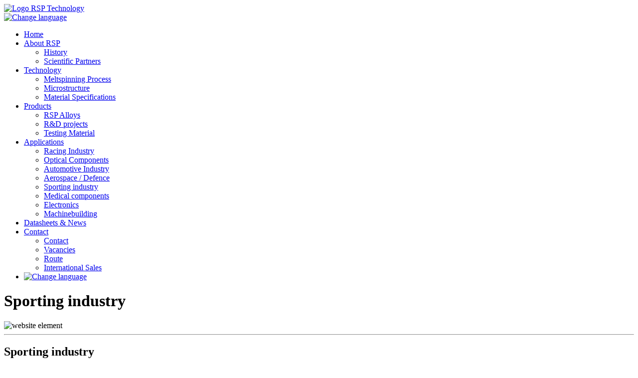

--- FILE ---
content_type: text/html; charset=UTF-8
request_url: https://www.rsp-technology.com/applications/sporting-industry.html
body_size: 1762
content:

<!DOCTYPE html>
<html class="no-js" lang="EN">
<head>
<meta charset="utf-8">
<meta name="generator" content="CMS: tato - www.tatocms.nl - Copyright (C) 2003 - 2026 tagTONiC - ThePixelChick. All rights reserved.">
<meta name="robots" content="index, follow">
<meta name="author" content="www.creativetouch.nl - www.tag-tonic.nl" />
<meta name="description" content="RSP Technology">
<meta name="keywords" content="RSP Technology">

<meta name="viewport" content="width=device-width, initial-scale=1, maximum-scale=1">

<title>RSP Technology - Sporting industry - </title>

	<link rel="stylesheet" href="/site-inc/css/default.style.css" />
    	<link rel="stylesheet" href="/site-inc/css/flexslider.css" media="screen" >
    	<link rel="stylesheet" href="/site-inc/css/font-awesome.css" media="screen" >
    	<link rel="stylesheet" href="/site-inc/css/boxed.css" media="screen" >
     	<link rel="stylesheet" href="/site-inc/css/zocial.css" media="screen" >
   	<link rel="stylesheet" href="/site-inc/css/responsive.css" media="screen" >

	<script src="/site-inc/scripts/jquery-1.8.2.min.js"></script>
	<script src="/site-inc/scripts/jquery.flexslider-min.js"></script>
	<script src="/site-inc/scripts/jquery.isotope.min.js"></script>
	<script src="/site-inc/scripts/selectnav.min.js"></script>
	<script src="/site-inc/scripts/jquery.fitvid.js"></script>
	
	<script src="/site-inc/scripts/custom.js"></script>

	    
	<link rel="Shortcut Icon" href="http://www.rsp-technology.com/favicon.ico">
	<link rel="canonical" href="http://www.rsp-technology.com/applications/sporting-industry.html">

	
	</head>

<div id="body-wrapper">
	
	<header>
		<div id="header" class="container">
			<a href="http://www.rsp-technology.com/" id="logo"><img src="/site-media/logo-rsp-technology.jpg" alt="Logo RSP Technology" ></a>
			<div id="toplang"><a href="/NL/"><img src="/site-media/nl.png" alt="Change language"></a> </div>
			
<ul id="navigation">
<li class="first"><a href="/" title="Home">Home</a></li>
<li><a href="/about-rsp/history.html" title="About RSP">About RSP</a>
<ul>
<li class="first"><a href="/about-rsp/history.html" title="History">History</a></li>
<li class="last"><a href="/about-rsp/scientific-partners.html" title="Scientific Partners">Scientific Partners</a></li>
</ul>
</li>
<li><a href="/technology/meltspinning-process.html" title="Technology">Technology</a>
<ul>
<li class="first"><a href="/technology/meltspinning-process.html" title="Meltspinning Process">Meltspinning Process</a></li>
<li><a href="/technology/microstructure.html" title="Microstructure">Microstructure</a></li>
<li class="last"><a href="/technology/material-specifications.html" title="Material Specifications">Material Specifications</a></li>
</ul>
</li>
<li><a href="/products/rsp-alloys.html" title="Products">Products</a>
<ul>
<li class="first"><a href="/products/rsp-alloys.html" title="RSP Alloys">RSP Alloys</a></li>
<li><a href="/products/rd-projects.html" title="R&amp;D projects">R&amp;D projects</a></li>
<li class="last"><a href="/products/testing-material.html" title="Testing Material">Testing Material</a></li>
</ul>
</li>
<li class="current"><a class="current" href="/applications/racing-industry.html" title="Applications">Applications</a>
<ul>
<li class="first"><a href="/applications/racing-industry.html" title="Racing Industry">Racing Industry</a></li>
<li><a href="/applications/optical-components.html" title="Optical Components">Optical Components</a></li>
<li><a href="/applications/automotive-industry.html" title="Automotive Industry">Automotive Industry</a></li>
<li><a href="/applications/aerospace-defence.html" title="Aerospace / Defence">Aerospace / Defence</a></li>
<li class="active"><a class="active" href="/applications/sporting-industry.html" title="Sporting industry">Sporting industry</a></li>
<li><a href="/applications/medical-components.html" title="Medical components">Medical components</a></li>
<li><a href="/applications/electronics.html" title="Electronics">Electronics</a></li>
<li class="last"><a href="/applications/machinebuilding.html" title="Machinebuilding">Machinebuilding</a></li>
</ul>
</li>
<li><a href="/datasheets-news.html" title="Datasheets &amp; News">Datasheets &amp; News</a></li>
<li class="last"><a href="/contact/contact.html" title="Contact">Contact</a>
<ul>
<li class="first"><a href="/contact/contact.html" title="Contact">Contact</a></li>
<li><a href="/contact/vacancies.html" title="Vacancies">Vacancies</a></li>
<li><a href="/contact/route.html" title="Route">Route</a></li>
<li class="last"><a href="/contact/international-sales.html" title="International Sales">International Sales</a></li>
</ul>
</li>
<li id="lang"><a href="/NL/"><img src="/site-media/nl.png" alt="Change language"></a></li></ul>
		</div>
	</header>
	

	<h1 class="page-title fullwidth-padding"><div class="container">Sporting industry</div></h1>
	
	
	<div id="content" class="container">	
<!--		<div class="flexslider image-slider">
			<ul class="slides">
				<li>
					<img class="picture1" src="/site-media/elements/pictures/header-sports.jpg" alt="website element" />				</li>
			</ul>
		</div>
-->		<div>
			<img class="picture1" src="/site-media/elements/pictures/header-sports.jpg" alt="website element" />		</div>
		
		<hr class="sep40">
		
		<div class="one-half">
			<h2>Sporting industry</h2><p>In sport, the weight, strength and durability of equipment and components are aspects of great importance. The weight of a bicycle, a pair of skates or a motor (engine) can make the decisive difference at the finishing line. In the sport industry a lot of attention is focussed on the use and design of materials.</p><p>RSP Technology is active in a number of sport markets with regard to the development and production of materials. In particular, the replacement of titanium by aluminium, the latter being lighter, is an important point of interest in this branch of industry. This innovation finds application in a variety of sports and related equipment and components, such as: &nbsp;&nbsp;&nbsp;</p><ul class="square"><li>Bicycle components (handlebars, saddle-pins, derailleurs)</li><li>Golf</li><li>Snow sports</li><li>Tennis</li><li>Archery</li><li>Skating</li><li>Mountaineering</li><li>Shock absorbers</li><li>Frame components</li><li>Others</li></ul>		</div>
		<div class="one-half column-last">
			<p><img style="width: 133px; height: 133px;" alt="Sport" src="/site-media/user-uploads/sport1.jpg" /> <img style="width: 133px; height: 133px;" alt="Sport" src="/site-media/user-uploads/sport2.jpg" /> <img style="width: 133px; height: 133px;" alt="Sport" src="/site-media/user-uploads/sport3.jpg" /></p>		</div>	
	</div>

	<div id="footer" class="fullwidth">     
		<div class="info">
			<div class="container">		
				<ul class="copyright">
					<li>&copy; 2026 RSP Technology. 
					 All rights reserved					</li>
				</ul>		
				<ul class="social-links">
					<li><a href="https://www.linkedin.com/company/rsp-technology" class="zocial linkedin"></a></li>
					<li><a href="https://www.youtube.com/channel/UCQKjt2Tj6mLqGXkDuHMMd1g" class="zocial youtube"></a></li>
				</ul>		
			</div>
		</div>	
	</div>

</div>

<a href="#" id="back-to-top"><i class="icon-chevron-up"></i></a>	
	
</body>
</html>
<!-- cached page last modified: 16-01-2026 03:17 -->
